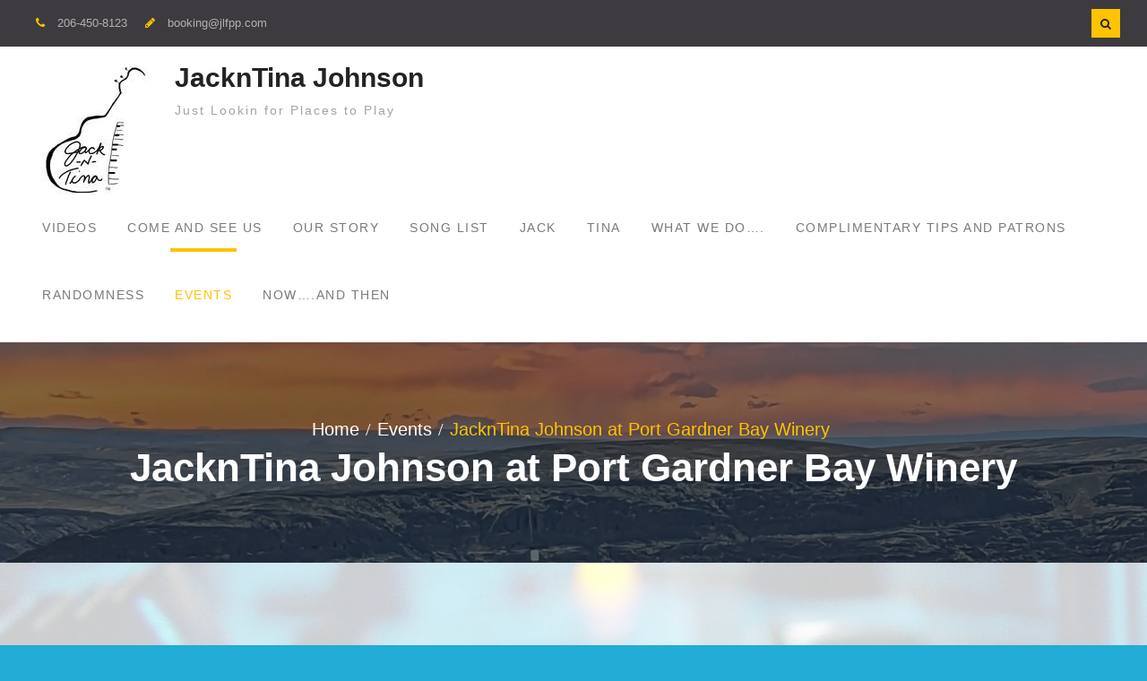

--- FILE ---
content_type: text/html; charset=UTF-8
request_url: https://justlookinforplacestoplay.com/event/jackntina-johnson-at-port-gardner-bay-winery/
body_size: 52876
content:
<!DOCTYPE html> <html lang="en-US"><head>
			<meta charset="UTF-8">
		<meta name="viewport" content="width=device-width, initial-scale=1">
		<link rel="profile" href="http://gmpg.org/xfn/11">
		<link rel="pingback" href="https://justlookinforplacestoplay.com/xmlrpc.php">
		
<title>JacknTina Johnson at Port Gardner Bay Winery &#8211; JacknTina Johnson</title>
<link rel='stylesheet' id='tribe-events-views-v2-bootstrap-datepicker-styles-css' href='https://justlookinforplacestoplay.com/wp-content/plugins/the-events-calendar/vendor/bootstrap-datepicker/css/bootstrap-datepicker.standalone.min.css?ver=6.15.14' type='text/css' media='all' />
<link rel='stylesheet' id='tec-variables-skeleton-css' href='https://justlookinforplacestoplay.com/wp-content/plugins/the-events-calendar/common/build/css/variables-skeleton.css?ver=6.10.1' type='text/css' media='all' />
<link rel='stylesheet' id='tribe-common-skeleton-style-css' href='https://justlookinforplacestoplay.com/wp-content/plugins/the-events-calendar/common/build/css/common-skeleton.css?ver=6.10.1' type='text/css' media='all' />
<link rel='stylesheet' id='tribe-tooltipster-css-css' href='https://justlookinforplacestoplay.com/wp-content/plugins/the-events-calendar/common/vendor/tooltipster/tooltipster.bundle.min.css?ver=6.10.1' type='text/css' media='all' />
<link rel='stylesheet' id='tribe-events-views-v2-skeleton-css' href='https://justlookinforplacestoplay.com/wp-content/plugins/the-events-calendar/build/css/views-skeleton.css?ver=6.15.14' type='text/css' media='all' />
<link rel='stylesheet' id='tec-variables-full-css' href='https://justlookinforplacestoplay.com/wp-content/plugins/the-events-calendar/common/build/css/variables-full.css?ver=6.10.1' type='text/css' media='all' />
<link rel='stylesheet' id='tribe-common-full-style-css' href='https://justlookinforplacestoplay.com/wp-content/plugins/the-events-calendar/common/build/css/common-full.css?ver=6.10.1' type='text/css' media='all' />
<link rel='stylesheet' id='tribe-events-views-v2-full-css' href='https://justlookinforplacestoplay.com/wp-content/plugins/the-events-calendar/build/css/views-full.css?ver=6.15.14' type='text/css' media='all' />
<link rel='stylesheet' id='tribe-events-views-v2-print-css' href='https://justlookinforplacestoplay.com/wp-content/plugins/the-events-calendar/build/css/views-print.css?ver=6.15.14' type='text/css' media='print' />
<meta name='robots' content='max-image-preview:large' />
<link rel='dns-prefetch' href='//js.stripe.com' />
<link rel="alternate" type="application/rss+xml" title="JacknTina Johnson &raquo; Feed" href="https://justlookinforplacestoplay.com/feed/" />
<link rel="alternate" type="application/rss+xml" title="JacknTina Johnson &raquo; Comments Feed" href="https://justlookinforplacestoplay.com/comments/feed/" />
<link rel="alternate" type="text/calendar" title="JacknTina Johnson &raquo; iCal Feed" href="https://justlookinforplacestoplay.com/events/?ical=1" />
<link rel="alternate" title="oEmbed (JSON)" type="application/json+oembed" href="https://justlookinforplacestoplay.com/wp-json/oembed/1.0/embed?url=https%3A%2F%2Fjustlookinforplacestoplay.com%2Fevent%2Fjackntina-johnson-at-port-gardner-bay-winery%2F" />
<link rel="alternate" title="oEmbed (XML)" type="text/xml+oembed" href="https://justlookinforplacestoplay.com/wp-json/oembed/1.0/embed?url=https%3A%2F%2Fjustlookinforplacestoplay.com%2Fevent%2Fjackntina-johnson-at-port-gardner-bay-winery%2F&#038;format=xml" />
<style id='wp-img-auto-sizes-contain-inline-css' type='text/css'>
img:is([sizes=auto i],[sizes^="auto," i]){contain-intrinsic-size:3000px 1500px}
/*# sourceURL=wp-img-auto-sizes-contain-inline-css */
</style>
<link rel='stylesheet' id='tribe-events-v2-single-skeleton-css' href='https://justlookinforplacestoplay.com/wp-content/plugins/the-events-calendar/build/css/tribe-events-single-skeleton.css?ver=6.15.14' type='text/css' media='all' />
<link rel='stylesheet' id='tribe-events-v2-single-skeleton-full-css' href='https://justlookinforplacestoplay.com/wp-content/plugins/the-events-calendar/build/css/tribe-events-single-full.css?ver=6.15.14' type='text/css' media='all' />
<style id='wp-emoji-styles-inline-css' type='text/css'>

	img.wp-smiley, img.emoji {
		display: inline !important;
		border: none !important;
		box-shadow: none !important;
		height: 1em !important;
		width: 1em !important;
		margin: 0 0.07em !important;
		vertical-align: -0.1em !important;
		background: none !important;
		padding: 0 !important;
	}
/*# sourceURL=wp-emoji-styles-inline-css */
</style>
<link rel='stylesheet' id='wp-block-library-css' href='https://justlookinforplacestoplay.com/wp-includes/css/dist/block-library/style.min.css?ver=6.9' type='text/css' media='all' />
<style id='global-styles-inline-css' type='text/css'>
:root{--wp--preset--aspect-ratio--square: 1;--wp--preset--aspect-ratio--4-3: 4/3;--wp--preset--aspect-ratio--3-4: 3/4;--wp--preset--aspect-ratio--3-2: 3/2;--wp--preset--aspect-ratio--2-3: 2/3;--wp--preset--aspect-ratio--16-9: 16/9;--wp--preset--aspect-ratio--9-16: 9/16;--wp--preset--color--black: #111111;--wp--preset--color--cyan-bluish-gray: #abb8c3;--wp--preset--color--white: #ffffff;--wp--preset--color--pale-pink: #f78da7;--wp--preset--color--vivid-red: #cf2e2e;--wp--preset--color--luminous-vivid-orange: #ff6900;--wp--preset--color--luminous-vivid-amber: #fcb900;--wp--preset--color--light-green-cyan: #7bdcb5;--wp--preset--color--vivid-green-cyan: #00d084;--wp--preset--color--pale-cyan-blue: #8ed1fc;--wp--preset--color--vivid-cyan-blue: #0693e3;--wp--preset--color--vivid-purple: #9b51e0;--wp--preset--color--gray: #f4f4f4;--wp--preset--color--blue: 00aeef;--wp--preset--color--orange: #ffc300;--wp--preset--gradient--vivid-cyan-blue-to-vivid-purple: linear-gradient(135deg,rgb(6,147,227) 0%,rgb(155,81,224) 100%);--wp--preset--gradient--light-green-cyan-to-vivid-green-cyan: linear-gradient(135deg,rgb(122,220,180) 0%,rgb(0,208,130) 100%);--wp--preset--gradient--luminous-vivid-amber-to-luminous-vivid-orange: linear-gradient(135deg,rgb(252,185,0) 0%,rgb(255,105,0) 100%);--wp--preset--gradient--luminous-vivid-orange-to-vivid-red: linear-gradient(135deg,rgb(255,105,0) 0%,rgb(207,46,46) 100%);--wp--preset--gradient--very-light-gray-to-cyan-bluish-gray: linear-gradient(135deg,rgb(238,238,238) 0%,rgb(169,184,195) 100%);--wp--preset--gradient--cool-to-warm-spectrum: linear-gradient(135deg,rgb(74,234,220) 0%,rgb(151,120,209) 20%,rgb(207,42,186) 40%,rgb(238,44,130) 60%,rgb(251,105,98) 80%,rgb(254,248,76) 100%);--wp--preset--gradient--blush-light-purple: linear-gradient(135deg,rgb(255,206,236) 0%,rgb(152,150,240) 100%);--wp--preset--gradient--blush-bordeaux: linear-gradient(135deg,rgb(254,205,165) 0%,rgb(254,45,45) 50%,rgb(107,0,62) 100%);--wp--preset--gradient--luminous-dusk: linear-gradient(135deg,rgb(255,203,112) 0%,rgb(199,81,192) 50%,rgb(65,88,208) 100%);--wp--preset--gradient--pale-ocean: linear-gradient(135deg,rgb(255,245,203) 0%,rgb(182,227,212) 50%,rgb(51,167,181) 100%);--wp--preset--gradient--electric-grass: linear-gradient(135deg,rgb(202,248,128) 0%,rgb(113,206,126) 100%);--wp--preset--gradient--midnight: linear-gradient(135deg,rgb(2,3,129) 0%,rgb(40,116,252) 100%);--wp--preset--font-size--small: 14px;--wp--preset--font-size--medium: 20px;--wp--preset--font-size--large: 42px;--wp--preset--font-size--x-large: 42px;--wp--preset--font-size--normal: 18px;--wp--preset--font-size--huge: 54px;--wp--preset--spacing--20: 0.44rem;--wp--preset--spacing--30: 0.67rem;--wp--preset--spacing--40: 1rem;--wp--preset--spacing--50: 1.5rem;--wp--preset--spacing--60: 2.25rem;--wp--preset--spacing--70: 3.38rem;--wp--preset--spacing--80: 5.06rem;--wp--preset--shadow--natural: 6px 6px 9px rgba(0, 0, 0, 0.2);--wp--preset--shadow--deep: 12px 12px 50px rgba(0, 0, 0, 0.4);--wp--preset--shadow--sharp: 6px 6px 0px rgba(0, 0, 0, 0.2);--wp--preset--shadow--outlined: 6px 6px 0px -3px rgb(255, 255, 255), 6px 6px rgb(0, 0, 0);--wp--preset--shadow--crisp: 6px 6px 0px rgb(0, 0, 0);}:where(.is-layout-flex){gap: 0.5em;}:where(.is-layout-grid){gap: 0.5em;}body .is-layout-flex{display: flex;}.is-layout-flex{flex-wrap: wrap;align-items: center;}.is-layout-flex > :is(*, div){margin: 0;}body .is-layout-grid{display: grid;}.is-layout-grid > :is(*, div){margin: 0;}:where(.wp-block-columns.is-layout-flex){gap: 2em;}:where(.wp-block-columns.is-layout-grid){gap: 2em;}:where(.wp-block-post-template.is-layout-flex){gap: 1.25em;}:where(.wp-block-post-template.is-layout-grid){gap: 1.25em;}.has-black-color{color: var(--wp--preset--color--black) !important;}.has-cyan-bluish-gray-color{color: var(--wp--preset--color--cyan-bluish-gray) !important;}.has-white-color{color: var(--wp--preset--color--white) !important;}.has-pale-pink-color{color: var(--wp--preset--color--pale-pink) !important;}.has-vivid-red-color{color: var(--wp--preset--color--vivid-red) !important;}.has-luminous-vivid-orange-color{color: var(--wp--preset--color--luminous-vivid-orange) !important;}.has-luminous-vivid-amber-color{color: var(--wp--preset--color--luminous-vivid-amber) !important;}.has-light-green-cyan-color{color: var(--wp--preset--color--light-green-cyan) !important;}.has-vivid-green-cyan-color{color: var(--wp--preset--color--vivid-green-cyan) !important;}.has-pale-cyan-blue-color{color: var(--wp--preset--color--pale-cyan-blue) !important;}.has-vivid-cyan-blue-color{color: var(--wp--preset--color--vivid-cyan-blue) !important;}.has-vivid-purple-color{color: var(--wp--preset--color--vivid-purple) !important;}.has-black-background-color{background-color: var(--wp--preset--color--black) !important;}.has-cyan-bluish-gray-background-color{background-color: var(--wp--preset--color--cyan-bluish-gray) !important;}.has-white-background-color{background-color: var(--wp--preset--color--white) !important;}.has-pale-pink-background-color{background-color: var(--wp--preset--color--pale-pink) !important;}.has-vivid-red-background-color{background-color: var(--wp--preset--color--vivid-red) !important;}.has-luminous-vivid-orange-background-color{background-color: var(--wp--preset--color--luminous-vivid-orange) !important;}.has-luminous-vivid-amber-background-color{background-color: var(--wp--preset--color--luminous-vivid-amber) !important;}.has-light-green-cyan-background-color{background-color: var(--wp--preset--color--light-green-cyan) !important;}.has-vivid-green-cyan-background-color{background-color: var(--wp--preset--color--vivid-green-cyan) !important;}.has-pale-cyan-blue-background-color{background-color: var(--wp--preset--color--pale-cyan-blue) !important;}.has-vivid-cyan-blue-background-color{background-color: var(--wp--preset--color--vivid-cyan-blue) !important;}.has-vivid-purple-background-color{background-color: var(--wp--preset--color--vivid-purple) !important;}.has-black-border-color{border-color: var(--wp--preset--color--black) !important;}.has-cyan-bluish-gray-border-color{border-color: var(--wp--preset--color--cyan-bluish-gray) !important;}.has-white-border-color{border-color: var(--wp--preset--color--white) !important;}.has-pale-pink-border-color{border-color: var(--wp--preset--color--pale-pink) !important;}.has-vivid-red-border-color{border-color: var(--wp--preset--color--vivid-red) !important;}.has-luminous-vivid-orange-border-color{border-color: var(--wp--preset--color--luminous-vivid-orange) !important;}.has-luminous-vivid-amber-border-color{border-color: var(--wp--preset--color--luminous-vivid-amber) !important;}.has-light-green-cyan-border-color{border-color: var(--wp--preset--color--light-green-cyan) !important;}.has-vivid-green-cyan-border-color{border-color: var(--wp--preset--color--vivid-green-cyan) !important;}.has-pale-cyan-blue-border-color{border-color: var(--wp--preset--color--pale-cyan-blue) !important;}.has-vivid-cyan-blue-border-color{border-color: var(--wp--preset--color--vivid-cyan-blue) !important;}.has-vivid-purple-border-color{border-color: var(--wp--preset--color--vivid-purple) !important;}.has-vivid-cyan-blue-to-vivid-purple-gradient-background{background: var(--wp--preset--gradient--vivid-cyan-blue-to-vivid-purple) !important;}.has-light-green-cyan-to-vivid-green-cyan-gradient-background{background: var(--wp--preset--gradient--light-green-cyan-to-vivid-green-cyan) !important;}.has-luminous-vivid-amber-to-luminous-vivid-orange-gradient-background{background: var(--wp--preset--gradient--luminous-vivid-amber-to-luminous-vivid-orange) !important;}.has-luminous-vivid-orange-to-vivid-red-gradient-background{background: var(--wp--preset--gradient--luminous-vivid-orange-to-vivid-red) !important;}.has-very-light-gray-to-cyan-bluish-gray-gradient-background{background: var(--wp--preset--gradient--very-light-gray-to-cyan-bluish-gray) !important;}.has-cool-to-warm-spectrum-gradient-background{background: var(--wp--preset--gradient--cool-to-warm-spectrum) !important;}.has-blush-light-purple-gradient-background{background: var(--wp--preset--gradient--blush-light-purple) !important;}.has-blush-bordeaux-gradient-background{background: var(--wp--preset--gradient--blush-bordeaux) !important;}.has-luminous-dusk-gradient-background{background: var(--wp--preset--gradient--luminous-dusk) !important;}.has-pale-ocean-gradient-background{background: var(--wp--preset--gradient--pale-ocean) !important;}.has-electric-grass-gradient-background{background: var(--wp--preset--gradient--electric-grass) !important;}.has-midnight-gradient-background{background: var(--wp--preset--gradient--midnight) !important;}.has-small-font-size{font-size: var(--wp--preset--font-size--small) !important;}.has-medium-font-size{font-size: var(--wp--preset--font-size--medium) !important;}.has-large-font-size{font-size: var(--wp--preset--font-size--large) !important;}.has-x-large-font-size{font-size: var(--wp--preset--font-size--x-large) !important;}
/*# sourceURL=global-styles-inline-css */
</style>

<style id='classic-theme-styles-inline-css' type='text/css'>
/*! This file is auto-generated */
.wp-block-button__link{color:#fff;background-color:#32373c;border-radius:9999px;box-shadow:none;text-decoration:none;padding:calc(.667em + 2px) calc(1.333em + 2px);font-size:1.125em}.wp-block-file__button{background:#32373c;color:#fff;text-decoration:none}
/*# sourceURL=/wp-includes/css/classic-themes.min.css */
</style>
<link rel='stylesheet' id='contact-form-7-css' href='https://justlookinforplacestoplay.com/wp-content/plugins/contact-form-7/includes/css/styles.css?ver=6.1.4' type='text/css' media='all' />
<link rel='stylesheet' id='wpedon-css' href='https://justlookinforplacestoplay.com/wp-content/plugins/easy-paypal-donation/assets/css/wpedon.css?ver=1.5.3' type='text/css' media='all' />
<link rel='stylesheet' id='font-awesome-css' href='https://justlookinforplacestoplay.com/wp-content/themes/musical-vibe/third-party/font-awesome/css/font-awesome.min.css?ver=4.7.0' type='text/css' media='all' />
<link rel='stylesheet' id='jquery-sidr-css' href='https://justlookinforplacestoplay.com/wp-content/themes/musical-vibe/third-party/sidr/css/jquery.sidr.dark.min.css?ver=2.2.1' type='text/css' media='all' />
<link rel='stylesheet' id='musical-vibe-style-css' href='https://justlookinforplacestoplay.com/wp-content/themes/musical-vibe/style.css?ver=2.0.3' type='text/css' media='all' />
<link rel='stylesheet' id='musical-vibe-block-style-css' href='https://justlookinforplacestoplay.com/wp-content/themes/musical-vibe/css/blocks.css?ver=20240731-31300' type='text/css' media='all' />
<script type="text/javascript" src="https://justlookinforplacestoplay.com/wp-includes/js/jquery/jquery.min.js?ver=3.7.1" id="jquery-core-js"></script>
<script type="text/javascript" src="https://justlookinforplacestoplay.com/wp-includes/js/jquery/jquery-migrate.min.js?ver=3.4.1" id="jquery-migrate-js"></script>
<script type="text/javascript" src="https://justlookinforplacestoplay.com/wp-content/plugins/the-events-calendar/common/build/js/tribe-common.js?ver=9c44e11f3503a33e9540" id="tribe-common-js"></script>
<script type="text/javascript" src="https://justlookinforplacestoplay.com/wp-content/plugins/the-events-calendar/build/js/views/breakpoints.js?ver=4208de2df2852e0b91ec" id="tribe-events-views-v2-breakpoints-js"></script>
<link rel="https://api.w.org/" href="https://justlookinforplacestoplay.com/wp-json/" /><link rel="alternate" title="JSON" type="application/json" href="https://justlookinforplacestoplay.com/wp-json/wp/v2/tribe_events/1132" /><link rel="EditURI" type="application/rsd+xml" title="RSD" href="https://justlookinforplacestoplay.com/xmlrpc.php?rsd" />
<meta name="generator" content="WordPress 6.9" />
<link rel="canonical" href="https://justlookinforplacestoplay.com/event/jackntina-johnson-at-port-gardner-bay-winery/" />
<link rel='shortlink' href='https://justlookinforplacestoplay.com/?p=1132' />
<meta name="tec-api-version" content="v1"><meta name="tec-api-origin" content="https://justlookinforplacestoplay.com"><link rel="alternate" href="https://justlookinforplacestoplay.com/wp-json/tribe/events/v1/events/1132" /><style type="text/css">.recentcomments a{display:inline !important;padding:0 !important;margin:0 !important;}</style><style type="text/css" id="custom-background-css">
body.custom-background { background-color: #22acd6; background-image: url("https://justlookinforplacestoplay.com/wp-content/uploads/2019/06/background-faded-board.jpg"); background-position: left top; background-size: auto; background-repeat: repeat; background-attachment: scroll; }
</style>
	<script type="application/ld+json">
[{"@context":"http://schema.org","@type":"Event","name":"JacknTina Johnson at Port Gardner Bay Winery","description":"","image":"https://justlookinforplacestoplay.com/wp-content/uploads/2024/02/2024-05-03-Port-Gardner-Bay-Winery.jpg","url":"https://justlookinforplacestoplay.com/event/jackntina-johnson-at-port-gardner-bay-winery/","eventAttendanceMode":"https://schema.org/OfflineEventAttendanceMode","eventStatus":"https://schema.org/EventScheduled","startDate":"2024-05-03T19:00:00+00:00","endDate":"2024-05-03T21:00:00+00:00","location":{"@type":"Place","name":"Port Gardner Bay Winery","description":"","url":"","address":{"@type":"PostalAddress","streetAddress":"3006 Rucker Ave","addressLocality":"Everett","addressRegion":"WA","postalCode":"98201","addressCountry":"United States"},"telephone":"","sameAs":""},"performer":"Organization"}]
</script><link rel="icon" href="https://justlookinforplacestoplay.com/wp-content/uploads/2020/03/cropped-line-logo-1-32x32.jpg" sizes="32x32" />
<link rel="icon" href="https://justlookinforplacestoplay.com/wp-content/uploads/2020/03/cropped-line-logo-1-192x192.jpg" sizes="192x192" />
<link rel="apple-touch-icon" href="https://justlookinforplacestoplay.com/wp-content/uploads/2020/03/cropped-line-logo-1-180x180.jpg" />
<meta name="msapplication-TileImage" content="https://justlookinforplacestoplay.com/wp-content/uploads/2020/03/cropped-line-logo-1-270x270.jpg" />
</head>

<body class="wp-singular tribe_events-template-default single single-tribe_events postid-1132 custom-background wp-custom-logo wp-embed-responsive wp-theme-musical-vibe tribe-events-page-template tribe-no-js tribe-filter-live global-layout-left-sidebar events-single tribe-events-style-full tribe-events-style-theme">

	
			<div id="page" class="hfeed site">
		<a class="skip-link screen-reader-text" href="#content">Skip to content</a>		<a id="mobile-trigger" href="#mob-menu"><i class="fa fa-bars"></i></a>
		<div id="mob-menu">
			<ul id="menu-about-us-landing-page" class="menu"><li id="menu-item-478" class="menu-item menu-item-type-post_type menu-item-object-page menu-item-478"><a href="https://justlookinforplacestoplay.com/videos-2/">Videos</a></li>
<li id="menu-item-472" class="menu-item menu-item-type-post_type menu-item-object-page menu-item-472"><a href="https://justlookinforplacestoplay.com/come-and-see-us__trashed/">Come and See Us</a></li>
<li id="menu-item-473" class="menu-item menu-item-type-post_type menu-item-object-page menu-item-473"><a href="https://justlookinforplacestoplay.com/our-story/">Our Story</a></li>
<li id="menu-item-474" class="menu-item menu-item-type-post_type menu-item-object-page menu-item-474"><a href="https://justlookinforplacestoplay.com/song-list/">Song List</a></li>
<li id="menu-item-792" class="menu-item menu-item-type-post_type menu-item-object-page menu-item-792"><a href="https://justlookinforplacestoplay.com/jack/">Jack</a></li>
<li id="menu-item-585" class="menu-item menu-item-type-post_type menu-item-object-page menu-item-585"><a href="https://justlookinforplacestoplay.com/tina/">Tina</a></li>
<li id="menu-item-479" class="menu-item menu-item-type-post_type menu-item-object-page menu-item-479"><a href="https://justlookinforplacestoplay.com/what-we-do/" title="What We Do">What We Do….</a></li>
<li id="menu-item-499" class="menu-item menu-item-type-post_type menu-item-object-page menu-item-499"><a href="https://justlookinforplacestoplay.com/patrons/">Complimentary Tips and Patrons</a></li>
<li id="menu-item-714" class="menu-item menu-item-type-post_type menu-item-object-page current_page_parent menu-item-714"><a href="https://justlookinforplacestoplay.com/randomness/">Randomness</a></li>
<li id="menu-item-990" class="menu-item menu-item-type-post_type_archive menu-item-object-tribe_events current-menu-item current_page_item menu-item-990"><a href="https://justlookinforplacestoplay.com/events/">Events</a></li>
<li id="menu-item-1176" class="menu-item menu-item-type-post_type menu-item-object-page menu-item-1176"><a href="https://justlookinforplacestoplay.com/now-for-both-of-us/">Now&#8230;.and then</a></li>
</ul>		</div><!-- #mob-menu -->
		
    		<div id="tophead">
			<div class="container">

				<div id="quick-contact">
					<ul>
													<li class="quick-call">
								<a href="tel:2064508123">206-450-8123</a>
							</li>
																			<li class="quick-email">
								<a href="mailto:booking@jlfpp.com">&#098;oo&#107;&#105;&#110;&#103;&#064;j&#108;&#102;p&#112;&#046;&#099;&#111;&#109;</a>
							</li>
																	</ul>
				</div><!-- #quick-contact -->

				
				<div id="top-head-right">
											<div class="header-search-box">
							<a href="#" class="search-icon"><i class="fa fa-search"></i></a>
							<div class="search-box-wrap">
								<form role="search" method="get" class="search-form" action="https://justlookinforplacestoplay.com/">
		<label>
			<span class="screen-reader-text">Search for:</span>
			<input type="search" class="search-field" placeholder="Search&hellip;" value="" name="s" title="Search for:" />
		</label>
		<input type="submit" class="search-submit" value="&#xf002;" /></form>							</div><!-- .search-box-wrap -->
						</div><!-- .header-search-box -->
					
									</div><!-- #top-head-right -->
			</div><!-- .container -->
		</div><!-- #tophead -->
		<header id="masthead" class="site-header" role="banner"><div class="container">				<div class="site-branding">

			<a href="https://justlookinforplacestoplay.com/" class="custom-logo-link" rel="home"><img width="150" height="150" src="https://justlookinforplacestoplay.com/wp-content/uploads/2020/03/cropped-cropped-line-logo150x150-1.jpg" class="custom-logo" alt="JacknTina Johnson" decoding="async" /></a>
													<div id="site-identity">
																		<p class="site-title"><a href="https://justlookinforplacestoplay.com/" rel="home">JacknTina Johnson</a></p>
																						<p class="site-description">Just Lookin for Places to Play</p>
									</div><!-- #site-identity -->
				    </div><!-- .site-branding -->

    	    	
	    <div id="main-nav">
	        <nav id="site-navigation" class="main-navigation" role="navigation">
	            <div class="wrap-menu-content">
					<div class="menu-about-us-landing-page-container"><ul id="primary-menu" class="menu"><li class="menu-item menu-item-type-post_type menu-item-object-page menu-item-478"><a href="https://justlookinforplacestoplay.com/videos-2/">Videos</a></li>
<li class="menu-item menu-item-type-post_type menu-item-object-page menu-item-472"><a href="https://justlookinforplacestoplay.com/come-and-see-us__trashed/">Come and See Us</a></li>
<li class="menu-item menu-item-type-post_type menu-item-object-page menu-item-473"><a href="https://justlookinforplacestoplay.com/our-story/">Our Story</a></li>
<li class="menu-item menu-item-type-post_type menu-item-object-page menu-item-474"><a href="https://justlookinforplacestoplay.com/song-list/">Song List</a></li>
<li class="menu-item menu-item-type-post_type menu-item-object-page menu-item-792"><a href="https://justlookinforplacestoplay.com/jack/">Jack</a></li>
<li class="menu-item menu-item-type-post_type menu-item-object-page menu-item-585"><a href="https://justlookinforplacestoplay.com/tina/">Tina</a></li>
<li class="menu-item menu-item-type-post_type menu-item-object-page menu-item-479"><a href="https://justlookinforplacestoplay.com/what-we-do/" title="What We Do">What We Do….</a></li>
<li class="menu-item menu-item-type-post_type menu-item-object-page menu-item-499"><a href="https://justlookinforplacestoplay.com/patrons/">Complimentary Tips and Patrons</a></li>
<li class="menu-item menu-item-type-post_type menu-item-object-page current_page_parent menu-item-714"><a href="https://justlookinforplacestoplay.com/randomness/">Randomness</a></li>
<li class="menu-item menu-item-type-post_type_archive menu-item-object-tribe_events current-menu-item current_page_item menu-item-990"><a href="https://justlookinforplacestoplay.com/events/">Events</a></li>
<li class="menu-item menu-item-type-post_type menu-item-object-page menu-item-1176"><a href="https://justlookinforplacestoplay.com/now-for-both-of-us/">Now&#8230;.and then</a></li>
</ul></div>	            </div><!-- .menu-content -->
	        </nav><!-- #site-navigation -->
	    </div> <!-- #main-nav -->
	    	</div><!-- .container --></header><!-- #masthead -->
			<div id="custom-header"  style="background-image:url(https://justlookinforplacestoplay.com/wp-content/uploads/2023/10/cropped-cropped-PXL_20230904_023024256-scaled-1.jpg);background-size:cover;" >
			<div class="container">
				<div id="breadcrumb"><div role="navigation" aria-label="Breadcrumbs" class="breadcrumb-trail breadcrumbs" itemprop="breadcrumb"><ul class="trail-items" itemscope itemtype="http://schema.org/BreadcrumbList"><meta name="numberOfItems" content="3" /><meta name="itemListOrder" content="Ascending" /><li itemprop="itemListElement" itemscope itemtype="http://schema.org/ListItem" class="trail-item trail-begin"><a href="https://justlookinforplacestoplay.com/" rel="home" itemprop="item"><span itemprop="name">Home</span></a><meta itemprop="position" content="1" /></li><li itemprop="itemListElement" itemscope itemtype="http://schema.org/ListItem" class="trail-item"><a href="https://justlookinforplacestoplay.com/events/" itemprop="item"><span itemprop="name">Events</span></a><meta itemprop="position" content="2" /></li><li itemprop="itemListElement" itemscope itemtype="http://schema.org/ListItem" class="trail-item trail-end"><span itemprop="item"><span itemprop="name">JacknTina Johnson at Port Gardner Bay Winery</span></span><meta itemprop="position" content="3" /></li></ul></div></div><!-- #breadcrumb -->						<div class="header-content">
			<div class="header-content-inner">
									<h1 class="page-title">					JacknTina Johnson at Port Gardner Bay Winery					</h1>							</div><!-- .header-content-inner -->
		</div><!-- .header-content -->
					</div><!-- .container -->
		</div><!-- #custom-header -->

		<div id="content" class="site-content"><div class="container"><div class="inner-wrapper">	<section id="tribe-events-pg-template" class="tribe-events-pg-template" role="main"><div class="tribe-events-before-html"></div><span class="tribe-events-ajax-loading"><img class="tribe-events-spinner-medium" src="https://justlookinforplacestoplay.com/wp-content/plugins/the-events-calendar/src/resources/images/tribe-loading.gif" alt="Loading Events" /></span>
<div id="tribe-events-content" class="tribe-events-single">

	<p class="tribe-events-back">
		<a href="https://justlookinforplacestoplay.com/events/"> &laquo; All Events</a>
	</p>

	<!-- Notices -->
	<div class="tribe-events-notices"><ul><li>This event has passed.</li></ul></div>
	<h1 class="tribe-events-single-event-title">JacknTina Johnson at Port Gardner Bay Winery</h1>
	<div class="tribe-events-schedule tribe-clearfix">
		<div><span class="tribe-event-date-start">May 3, 2024 @ 7:00 pm</span> - <span class="tribe-event-time">9:00 pm</span></div>			</div>

	<!-- Event header -->
	<div id="tribe-events-header"  data-title="JacknTina Johnson at Port Gardner Bay Winery &#8211; JacknTina Johnson" data-viewtitle="JacknTina Johnson at Port Gardner Bay Winery">
		<!-- Navigation -->
		<nav class="tribe-events-nav-pagination" aria-label="Event Navigation">
			<ul class="tribe-events-sub-nav">
				<li class="tribe-events-nav-previous"><a href="https://justlookinforplacestoplay.com/event/jackntina-at-port-townsend-vineyards/"><span>&laquo;</span> JacknTina at Port Townsend Vineyards</a></li>
				<li class="tribe-events-nav-next"><a href="https://justlookinforplacestoplay.com/event/jackntina-johnson-at-port-townsend-vineyards/">JacknTina Johnson at Port Townsend Vineyards <span>&raquo;</span></a></li>
			</ul>
			<!-- .tribe-events-sub-nav -->
		</nav>
	</div>
	<!-- #tribe-events-header -->

			<div id="post-1132" class="post-1132 tribe_events type-tribe_events status-publish has-post-thumbnail hentry">
			<!-- Event featured image, but exclude link -->
			<div class="tribe-events-event-image"><img width="1200" height="900" src="https://justlookinforplacestoplay.com/wp-content/uploads/2024/02/2024-05-03-Port-Gardner-Bay-Winery.jpg" class="attachment-full size-full wp-post-image" alt="" decoding="async" fetchpriority="high" srcset="https://justlookinforplacestoplay.com/wp-content/uploads/2024/02/2024-05-03-Port-Gardner-Bay-Winery.jpg 1200w, https://justlookinforplacestoplay.com/wp-content/uploads/2024/02/2024-05-03-Port-Gardner-Bay-Winery-300x225.jpg 300w, https://justlookinforplacestoplay.com/wp-content/uploads/2024/02/2024-05-03-Port-Gardner-Bay-Winery-1024x768.jpg 1024w, https://justlookinforplacestoplay.com/wp-content/uploads/2024/02/2024-05-03-Port-Gardner-Bay-Winery-768x576.jpg 768w" sizes="(max-width: 1200px) 100vw, 1200px" /></div>
			<!-- Event content -->
						<div class="tribe-events-single-event-description tribe-events-content">
							</div>
			<!-- .tribe-events-single-event-description -->
			<div class="tribe-events tribe-common">
	<div class="tribe-events-c-subscribe-dropdown__container">
		<div class="tribe-events-c-subscribe-dropdown">
			<div class="tribe-common-c-btn-border tribe-events-c-subscribe-dropdown__button">
				<svg
	 class="tribe-common-c-svgicon tribe-common-c-svgicon--cal-export tribe-events-c-subscribe-dropdown__export-icon" 	aria-hidden="true"
	viewBox="0 0 23 17"
	xmlns="http://www.w3.org/2000/svg"
>
	<path fill-rule="evenodd" clip-rule="evenodd" d="M.128.896V16.13c0 .211.145.383.323.383h15.354c.179 0 .323-.172.323-.383V.896c0-.212-.144-.383-.323-.383H.451C.273.513.128.684.128.896Zm16 6.742h-.901V4.679H1.009v10.729h14.218v-3.336h.901V7.638ZM1.01 1.614h14.218v2.058H1.009V1.614Z" />
	<path d="M20.5 9.846H8.312M18.524 6.953l2.89 2.909-2.855 2.855" stroke-width="1.2" stroke-linecap="round" stroke-linejoin="round"/>
</svg>
				<button
					class="tribe-events-c-subscribe-dropdown__button-text"
					aria-expanded="false"
					aria-controls="tribe-events-subscribe-dropdown-content"
					aria-label="View links to add events to your calendar"
				>
					Add to calendar				</button>
				<svg
	 class="tribe-common-c-svgicon tribe-common-c-svgicon--caret-down tribe-events-c-subscribe-dropdown__button-icon" 	aria-hidden="true"
	viewBox="0 0 10 7"
	xmlns="http://www.w3.org/2000/svg"
>
	<path fill-rule="evenodd" clip-rule="evenodd" d="M1.008.609L5 4.6 8.992.61l.958.958L5 6.517.05 1.566l.958-.958z" class="tribe-common-c-svgicon__svg-fill"/>
</svg>
			</div>
			<div id="tribe-events-subscribe-dropdown-content" class="tribe-events-c-subscribe-dropdown__content">
				<ul class="tribe-events-c-subscribe-dropdown__list">
											
<li class="tribe-events-c-subscribe-dropdown__list-item tribe-events-c-subscribe-dropdown__list-item--gcal">
	<a
		href="https://www.google.com/calendar/event?action=TEMPLATE&#038;dates=20240503T190000/20240503T210000&#038;text=JacknTina%20Johnson%20at%20Port%20Gardner%20Bay%20Winery&#038;location=Port%20Gardner%20Bay%20Winery,%203006%20Rucker%20Ave,%20Everett,%20WA,%2098201,%20United%20States&#038;trp=false&#038;ctz=UTC+0&#038;sprop=website:https://justlookinforplacestoplay.com"
		class="tribe-events-c-subscribe-dropdown__list-item-link"
		target="_blank"
		rel="noopener noreferrer nofollow noindex"
	>
		Google Calendar	</a>
</li>
											
<li class="tribe-events-c-subscribe-dropdown__list-item tribe-events-c-subscribe-dropdown__list-item--ical">
	<a
		href="webcal://justlookinforplacestoplay.com/event/jackntina-johnson-at-port-gardner-bay-winery/?ical=1"
		class="tribe-events-c-subscribe-dropdown__list-item-link"
		target="_blank"
		rel="noopener noreferrer nofollow noindex"
	>
		iCalendar	</a>
</li>
											
<li class="tribe-events-c-subscribe-dropdown__list-item tribe-events-c-subscribe-dropdown__list-item--outlook-365">
	<a
		href="https://outlook.office.com/owa/?path=/calendar/action/compose&#038;rrv=addevent&#038;startdt=2024-05-03T19%3A00%3A00%2B00%3A00&#038;enddt=2024-05-03T21%3A00%3A00%2B00%3A00&#038;location=Port%20Gardner%20Bay%20Winery,%203006%20Rucker%20Ave,%20Everett,%20WA,%2098201,%20United%20States&#038;subject=JacknTina%20Johnson%20at%20Port%20Gardner%20Bay%20Winery&#038;body"
		class="tribe-events-c-subscribe-dropdown__list-item-link"
		target="_blank"
		rel="noopener noreferrer nofollow noindex"
	>
		Outlook 365	</a>
</li>
											
<li class="tribe-events-c-subscribe-dropdown__list-item tribe-events-c-subscribe-dropdown__list-item--outlook-live">
	<a
		href="https://outlook.live.com/owa/?path=/calendar/action/compose&#038;rrv=addevent&#038;startdt=2024-05-03T19%3A00%3A00%2B00%3A00&#038;enddt=2024-05-03T21%3A00%3A00%2B00%3A00&#038;location=Port%20Gardner%20Bay%20Winery,%203006%20Rucker%20Ave,%20Everett,%20WA,%2098201,%20United%20States&#038;subject=JacknTina%20Johnson%20at%20Port%20Gardner%20Bay%20Winery&#038;body"
		class="tribe-events-c-subscribe-dropdown__list-item-link"
		target="_blank"
		rel="noopener noreferrer nofollow noindex"
	>
		Outlook Live	</a>
</li>
									</ul>
			</div>
		</div>
	</div>
</div>

			<!-- Event meta -->
						
	<div class="tribe-events-single-section tribe-events-event-meta primary tribe-clearfix">


<div class="tribe-events-meta-group tribe-events-meta-group-details">
	<h2 class="tribe-events-single-section-title"> Details </h2>
	<ul class="tribe-events-meta-list">

		
			<li class="tribe-events-meta-item">
				<span class="tribe-events-start-date-label tribe-events-meta-label">Date:</span>
				<span class="tribe-events-meta-value">
					<abbr class="tribe-events-abbr tribe-events-start-date published dtstart" title="2024-05-03"> May 3, 2024 </abbr>
				</span>
			</li>

			<li class="tribe-events-meta-item">
				<span class="tribe-events-start-time-label tribe-events-meta-label">Time:</span>
				<span class="tribe-events-meta-value">
					<div class="tribe-events-abbr tribe-events-start-time published dtstart" title="2024-05-03">
						7:00 pm - 9:00 pm											</div>
				</span>
			</li>

		
		
		
		
		
		
			</ul>
</div>

<div class="tribe-events-meta-group tribe-events-meta-group-venue">
	<h2 class="tribe-events-single-section-title"> Venue </h2>
	<ul class="tribe-events-meta-list">
				<li class="tribe-events-meta-item tribe-venue"> Port Gardner Bay Winery </li>

									<li class="tribe-events-meta-item tribe-venue-location">
					<address class="tribe-events-address">
						<span class="tribe-address">

<span class="tribe-street-address">3006 Rucker Ave</span>
	
		<br>
		<span class="tribe-locality">Everett</span><span class="tribe-delimiter">,</span>

	<abbr class="tribe-region tribe-events-abbr" title="Washington">WA</abbr>

	<span class="tribe-postal-code">98201</span>

	<span class="tribe-country-name">United States</span>

</span>

													<a class="tribe-events-gmap" href="https://maps.google.com/maps?f=q&#038;source=s_q&#038;hl=en&#038;geocode=&#038;q=3006+Rucker+Ave+Everett+WA+98201+United+States" title="Click to view a Google Map" target="_blank" rel="noreferrer noopener">+ Google Map</a>											</address>
				</li>
			
			
					
			</ul>
</div>
<div class="tribe-events-meta-group tribe-events-meta-group-gmap">
<div class="tribe-events-venue-map">
	
<iframe
  title="Google maps iframe displaying the address to Port Gardner Bay Winery"
  aria-label="Venue location map"
  width="100%"
  height="350px"
  frameborder="0" style="border:0"
  src="https://www.google.com/maps/embed/v1/place?key=AIzaSyDNsicAsP6-VuGtAb1O9riI3oc_NOb7IOU&#038;q=3006+Rucker+Ave+Everett+WA+98201+United+States+&#038;zoom=15" allowfullscreen>
</iframe>
</div>
</div>
	</div>


					</div> <!-- #post-x -->
			
	<!-- Event footer -->
	<div id="tribe-events-footer">
		<!-- Navigation -->
		<nav class="tribe-events-nav-pagination" aria-label="Event Navigation">
			<ul class="tribe-events-sub-nav">
				<li class="tribe-events-nav-previous"><a href="https://justlookinforplacestoplay.com/event/jackntina-at-port-townsend-vineyards/"><span>&laquo;</span> JacknTina at Port Townsend Vineyards</a></li>
				<li class="tribe-events-nav-next"><a href="https://justlookinforplacestoplay.com/event/jackntina-johnson-at-port-townsend-vineyards/">JacknTina Johnson at Port Townsend Vineyards <span>&raquo;</span></a></li>
			</ul>
			<!-- .tribe-events-sub-nav -->
		</nav>
	</div>
	<!-- #tribe-events-footer -->

</div><!-- #tribe-events-content -->
<div class="tribe-events-after-html"></div>
<!--
This calendar is powered by The Events Calendar.
http://evnt.is/18wn
-->
</section></div><!-- .inner-wrapper --></div><!-- .container --></div><!-- #content -->
	<footer id="colophon" class="site-footer" role="contentinfo"><div class="container">    
		<div class="colophon-inner colophon-grid-4">
			<div class="colophon-column-left">
			    				    <div class="colophon-column">
				    	<div class="copyright">
				    		Copyright &copy; All rights reserved.				    	</div><!-- .copyright -->
				    </div><!-- .colophon-column -->
			    
			    			    	<div class="colophon-column">
						<div id="footer-navigation" class="menu-footer-menu-container"><ul id="menu-footer-menu" class="menu"><li id="menu-item-537" class="menu-item menu-item-type-post_type menu-item-object-page menu-item-537"><a href="https://justlookinforplacestoplay.com/contact-us/">Contact Us</a></li>
<li id="menu-item-538" class="menu-item menu-item-type-post_type menu-item-object-page menu-item-538"><a href="https://justlookinforplacestoplay.com/patrons/">Complimentary Tips and Patrons</a></li>
</ul></div>			    	</div><!-- .colophon-column -->
			    
		    </div> <!-- .colophon-column-left -->
			    <div class="colophon-column-right">

			    				    <div class="colophon-column">
				    	<div class="footer-social">
				    		<div class="widget musical_vibe_widget_social"><ul id="menu-social-media-menu" class="menu"><li id="menu-item-544" class="menu-item menu-item-type-custom menu-item-object-custom menu-item-544"><a href="https://www.facebook.com/jlfpp/"><span class="screen-reader-text">Facebook</span></a></li>
<li id="menu-item-545" class="menu-item menu-item-type-custom menu-item-object-custom menu-item-545"><a href="https://www.youtube.com/channel/UCKNs7B2fHZA6MUsDcAbcvMA"><span class="screen-reader-text">YouTube</span></a></li>
<li id="menu-item-1106" class="menu-item menu-item-type-custom menu-item-object-custom menu-item-1106"><a href="https://www.instagram.com/jackntinajohnson/"><span class="screen-reader-text">Instagram</span></a></li>
</ul></div>				    	</div><!-- .footer-social -->
				    </div><!-- .colophon-column -->
			    
			    				    <div class="colophon-column">
				    	<div class="site-info">
				    		Musical Vibe by <a target="_blank" rel="designer" href="https://wenthemes.com/">WEN Themes</a>				    	</div><!-- .site-info -->
				    </div><!-- .colophon-column -->
			    			 </div> <!-- .colophon-column-right -->
		</div><!-- .colophon-inner -->

	    	</div><!-- .container --></footer><!-- #colophon -->
</div><!-- #page --><a href="#page" class="scrollup" id="btn-scrollup"><i class="fa fa-long-arrow-up" aria-hidden="true"></i>
</a>
<script type="speculationrules">
{"prefetch":[{"source":"document","where":{"and":[{"href_matches":"/*"},{"not":{"href_matches":["/wp-*.php","/wp-admin/*","/wp-content/uploads/*","/wp-content/*","/wp-content/plugins/*","/wp-content/themes/musical-vibe/*","/*\\?(.+)"]}},{"not":{"selector_matches":"a[rel~=\"nofollow\"]"}},{"not":{"selector_matches":".no-prefetch, .no-prefetch a"}}]},"eagerness":"conservative"}]}
</script>
		<script>
		( function ( body ) {
			'use strict';
			body.className = body.className.replace( /\btribe-no-js\b/, 'tribe-js' );
		} )( document.body );
		</script>
		<script> /* <![CDATA[ */var tribe_l10n_datatables = {"aria":{"sort_ascending":": activate to sort column ascending","sort_descending":": activate to sort column descending"},"length_menu":"Show _MENU_ entries","empty_table":"No data available in table","info":"Showing _START_ to _END_ of _TOTAL_ entries","info_empty":"Showing 0 to 0 of 0 entries","info_filtered":"(filtered from _MAX_ total entries)","zero_records":"No matching records found","search":"Search:","all_selected_text":"All items on this page were selected. ","select_all_link":"Select all pages","clear_selection":"Clear Selection.","pagination":{"all":"All","next":"Next","previous":"Previous"},"select":{"rows":{"0":"","_":": Selected %d rows","1":": Selected 1 row"}},"datepicker":{"dayNames":["Sunday","Monday","Tuesday","Wednesday","Thursday","Friday","Saturday"],"dayNamesShort":["Sun","Mon","Tue","Wed","Thu","Fri","Sat"],"dayNamesMin":["S","M","T","W","T","F","S"],"monthNames":["January","February","March","April","May","June","July","August","September","October","November","December"],"monthNamesShort":["January","February","March","April","May","June","July","August","September","October","November","December"],"monthNamesMin":["Jan","Feb","Mar","Apr","May","Jun","Jul","Aug","Sep","Oct","Nov","Dec"],"nextText":"Next","prevText":"Prev","currentText":"Today","closeText":"Done","today":"Today","clear":"Clear"}};/* ]]> */ </script><script type="text/javascript" src="https://justlookinforplacestoplay.com/wp-content/plugins/the-events-calendar/vendor/bootstrap-datepicker/js/bootstrap-datepicker.min.js?ver=6.15.14" id="tribe-events-views-v2-bootstrap-datepicker-js"></script>
<script type="text/javascript" src="https://justlookinforplacestoplay.com/wp-content/plugins/the-events-calendar/build/js/views/viewport.js?ver=3e90f3ec254086a30629" id="tribe-events-views-v2-viewport-js"></script>
<script type="text/javascript" src="https://justlookinforplacestoplay.com/wp-content/plugins/the-events-calendar/build/js/views/accordion.js?ver=b0cf88d89b3e05e7d2ef" id="tribe-events-views-v2-accordion-js"></script>
<script type="text/javascript" src="https://justlookinforplacestoplay.com/wp-content/plugins/the-events-calendar/build/js/views/view-selector.js?ver=a8aa8890141fbcc3162a" id="tribe-events-views-v2-view-selector-js"></script>
<script type="text/javascript" src="https://justlookinforplacestoplay.com/wp-content/plugins/the-events-calendar/build/js/views/ical-links.js?ver=0dadaa0667a03645aee4" id="tribe-events-views-v2-ical-links-js"></script>
<script type="text/javascript" src="https://justlookinforplacestoplay.com/wp-content/plugins/the-events-calendar/build/js/views/navigation-scroll.js?ver=eba0057e0fd877f08e9d" id="tribe-events-views-v2-navigation-scroll-js"></script>
<script type="text/javascript" src="https://justlookinforplacestoplay.com/wp-content/plugins/the-events-calendar/build/js/views/multiday-events.js?ver=780fd76b5b819e3a6ece" id="tribe-events-views-v2-multiday-events-js"></script>
<script type="text/javascript" src="https://justlookinforplacestoplay.com/wp-content/plugins/the-events-calendar/build/js/views/month-mobile-events.js?ver=cee03bfee0063abbd5b8" id="tribe-events-views-v2-month-mobile-events-js"></script>
<script type="text/javascript" src="https://justlookinforplacestoplay.com/wp-content/plugins/the-events-calendar/build/js/views/month-grid.js?ver=b5773d96c9ff699a45dd" id="tribe-events-views-v2-month-grid-js"></script>
<script type="text/javascript" src="https://justlookinforplacestoplay.com/wp-content/plugins/the-events-calendar/common/vendor/tooltipster/tooltipster.bundle.min.js?ver=6.10.1" id="tribe-tooltipster-js"></script>
<script type="text/javascript" src="https://justlookinforplacestoplay.com/wp-content/plugins/the-events-calendar/build/js/views/tooltip.js?ver=82f9d4de83ed0352be8e" id="tribe-events-views-v2-tooltip-js"></script>
<script type="text/javascript" src="https://justlookinforplacestoplay.com/wp-content/plugins/the-events-calendar/build/js/views/events-bar.js?ver=3825b4a45b5c6f3f04b9" id="tribe-events-views-v2-events-bar-js"></script>
<script type="text/javascript" src="https://justlookinforplacestoplay.com/wp-content/plugins/the-events-calendar/build/js/views/events-bar-inputs.js?ver=e3710df171bb081761bd" id="tribe-events-views-v2-events-bar-inputs-js"></script>
<script type="text/javascript" src="https://justlookinforplacestoplay.com/wp-content/plugins/the-events-calendar/build/js/views/datepicker.js?ver=9ae0925bbe975f92bef4" id="tribe-events-views-v2-datepicker-js"></script>
<script type="text/javascript" src="https://justlookinforplacestoplay.com/wp-content/plugins/the-events-calendar/common/build/js/user-agent.js?ver=da75d0bdea6dde3898df" id="tec-user-agent-js"></script>
<script type="text/javascript" src="https://justlookinforplacestoplay.com/wp-includes/js/dist/hooks.min.js?ver=dd5603f07f9220ed27f1" id="wp-hooks-js"></script>
<script type="text/javascript" src="https://justlookinforplacestoplay.com/wp-includes/js/dist/i18n.min.js?ver=c26c3dc7bed366793375" id="wp-i18n-js"></script>
<script type="text/javascript" id="wp-i18n-js-after">
/* <![CDATA[ */
wp.i18n.setLocaleData( { 'text direction\u0004ltr': [ 'ltr' ] } );
//# sourceURL=wp-i18n-js-after
/* ]]> */
</script>
<script type="text/javascript" src="https://justlookinforplacestoplay.com/wp-content/plugins/contact-form-7/includes/swv/js/index.js?ver=6.1.4" id="swv-js"></script>
<script type="text/javascript" id="contact-form-7-js-before">
/* <![CDATA[ */
var wpcf7 = {
    "api": {
        "root": "https:\/\/justlookinforplacestoplay.com\/wp-json\/",
        "namespace": "contact-form-7\/v1"
    }
};
//# sourceURL=contact-form-7-js-before
/* ]]> */
</script>
<script type="text/javascript" src="https://justlookinforplacestoplay.com/wp-content/plugins/contact-form-7/includes/js/index.js?ver=6.1.4" id="contact-form-7-js"></script>
<script type="text/javascript" src="https://js.stripe.com/v3/" id="stripe-js-js"></script>
<script type="text/javascript" id="wpedon-js-extra">
/* <![CDATA[ */
var wpedon = {"ajaxUrl":"https://justlookinforplacestoplay.com/wp-admin/admin-ajax.php","nonce":"8933537fda","opens":"2","cancel":"","return":""};
//# sourceURL=wpedon-js-extra
/* ]]> */
</script>
<script type="text/javascript" src="https://justlookinforplacestoplay.com/wp-content/plugins/easy-paypal-donation/assets/js/wpedon.js?ver=1.5.3" id="wpedon-js"></script>
<script type="text/javascript" src="https://justlookinforplacestoplay.com/wp-content/themes/musical-vibe/js/skip-link-focus-fix.min.js?ver=20130115" id="musical-vibe-skip-link-focus-fix-js"></script>
<script type="text/javascript" src="https://justlookinforplacestoplay.com/wp-content/themes/musical-vibe/third-party/cycle2/js/jquery.cycle2.min.js?ver=2.1.6" id="jquery-cycle2-js"></script>
<script type="text/javascript" src="https://justlookinforplacestoplay.com/wp-content/themes/musical-vibe/third-party/sidr/js/jquery.sidr.min.js?ver=2.2.1" id="jquery-sidr-js"></script>
<script type="text/javascript" id="musical-vibe-custom-js-extra">
/* <![CDATA[ */
var Musical_Vibe_Custom_Options = {"go_to_top_status":"1"};
//# sourceURL=musical-vibe-custom-js-extra
/* ]]> */
</script>
<script type="text/javascript" src="https://justlookinforplacestoplay.com/wp-content/themes/musical-vibe/js/custom.min.js?ver=1.0.0" id="musical-vibe-custom-js"></script>
<script type="text/javascript" src="https://justlookinforplacestoplay.com/wp-content/plugins/the-events-calendar/common/build/js/utils/query-string.js?ver=694b0604b0c8eafed657" id="tribe-query-string-js"></script>
<script src='https://justlookinforplacestoplay.com/wp-content/plugins/the-events-calendar/common/build/js/underscore-before.js'></script>
<script type="text/javascript" src="https://justlookinforplacestoplay.com/wp-includes/js/underscore.min.js?ver=1.13.7" id="underscore-js"></script>
<script src='https://justlookinforplacestoplay.com/wp-content/plugins/the-events-calendar/common/build/js/underscore-after.js'></script>
<script defer type="text/javascript" src="https://justlookinforplacestoplay.com/wp-content/plugins/the-events-calendar/build/js/views/manager.js?ver=6ff3be8cc3be5b9c56e7" id="tribe-events-views-v2-manager-js"></script>
<script id="wp-emoji-settings" type="application/json">
{"baseUrl":"https://s.w.org/images/core/emoji/17.0.2/72x72/","ext":".png","svgUrl":"https://s.w.org/images/core/emoji/17.0.2/svg/","svgExt":".svg","source":{"concatemoji":"https://justlookinforplacestoplay.com/wp-includes/js/wp-emoji-release.min.js?ver=6.9"}}
</script>
<script type="module">
/* <![CDATA[ */
/*! This file is auto-generated */
const a=JSON.parse(document.getElementById("wp-emoji-settings").textContent),o=(window._wpemojiSettings=a,"wpEmojiSettingsSupports"),s=["flag","emoji"];function i(e){try{var t={supportTests:e,timestamp:(new Date).valueOf()};sessionStorage.setItem(o,JSON.stringify(t))}catch(e){}}function c(e,t,n){e.clearRect(0,0,e.canvas.width,e.canvas.height),e.fillText(t,0,0);t=new Uint32Array(e.getImageData(0,0,e.canvas.width,e.canvas.height).data);e.clearRect(0,0,e.canvas.width,e.canvas.height),e.fillText(n,0,0);const a=new Uint32Array(e.getImageData(0,0,e.canvas.width,e.canvas.height).data);return t.every((e,t)=>e===a[t])}function p(e,t){e.clearRect(0,0,e.canvas.width,e.canvas.height),e.fillText(t,0,0);var n=e.getImageData(16,16,1,1);for(let e=0;e<n.data.length;e++)if(0!==n.data[e])return!1;return!0}function u(e,t,n,a){switch(t){case"flag":return n(e,"\ud83c\udff3\ufe0f\u200d\u26a7\ufe0f","\ud83c\udff3\ufe0f\u200b\u26a7\ufe0f")?!1:!n(e,"\ud83c\udde8\ud83c\uddf6","\ud83c\udde8\u200b\ud83c\uddf6")&&!n(e,"\ud83c\udff4\udb40\udc67\udb40\udc62\udb40\udc65\udb40\udc6e\udb40\udc67\udb40\udc7f","\ud83c\udff4\u200b\udb40\udc67\u200b\udb40\udc62\u200b\udb40\udc65\u200b\udb40\udc6e\u200b\udb40\udc67\u200b\udb40\udc7f");case"emoji":return!a(e,"\ud83e\u1fac8")}return!1}function f(e,t,n,a){let r;const o=(r="undefined"!=typeof WorkerGlobalScope&&self instanceof WorkerGlobalScope?new OffscreenCanvas(300,150):document.createElement("canvas")).getContext("2d",{willReadFrequently:!0}),s=(o.textBaseline="top",o.font="600 32px Arial",{});return e.forEach(e=>{s[e]=t(o,e,n,a)}),s}function r(e){var t=document.createElement("script");t.src=e,t.defer=!0,document.head.appendChild(t)}a.supports={everything:!0,everythingExceptFlag:!0},new Promise(t=>{let n=function(){try{var e=JSON.parse(sessionStorage.getItem(o));if("object"==typeof e&&"number"==typeof e.timestamp&&(new Date).valueOf()<e.timestamp+604800&&"object"==typeof e.supportTests)return e.supportTests}catch(e){}return null}();if(!n){if("undefined"!=typeof Worker&&"undefined"!=typeof OffscreenCanvas&&"undefined"!=typeof URL&&URL.createObjectURL&&"undefined"!=typeof Blob)try{var e="postMessage("+f.toString()+"("+[JSON.stringify(s),u.toString(),c.toString(),p.toString()].join(",")+"));",a=new Blob([e],{type:"text/javascript"});const r=new Worker(URL.createObjectURL(a),{name:"wpTestEmojiSupports"});return void(r.onmessage=e=>{i(n=e.data),r.terminate(),t(n)})}catch(e){}i(n=f(s,u,c,p))}t(n)}).then(e=>{for(const n in e)a.supports[n]=e[n],a.supports.everything=a.supports.everything&&a.supports[n],"flag"!==n&&(a.supports.everythingExceptFlag=a.supports.everythingExceptFlag&&a.supports[n]);var t;a.supports.everythingExceptFlag=a.supports.everythingExceptFlag&&!a.supports.flag,a.supports.everything||((t=a.source||{}).concatemoji?r(t.concatemoji):t.wpemoji&&t.twemoji&&(r(t.twemoji),r(t.wpemoji)))});
//# sourceURL=https://justlookinforplacestoplay.com/wp-includes/js/wp-emoji-loader.min.js
/* ]]> */
</script>
</body>
</html>
